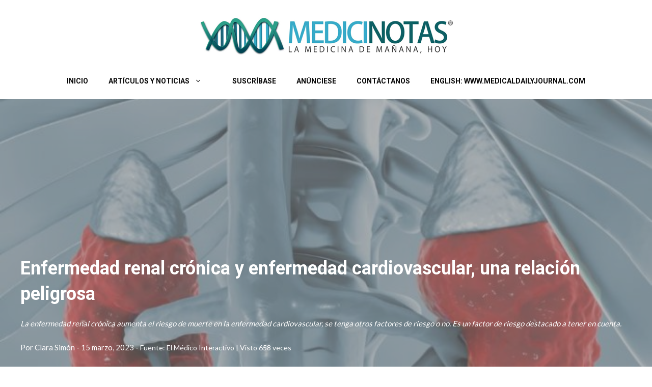

--- FILE ---
content_type: application/javascript; charset=utf-8
request_url: https://fundingchoicesmessages.google.com/f/AGSKWxUrCq1fjICkTb4325Td2lM4CXCZv9Rn7gdOJf-9pdXvBxre47aATMulswV3gmykdrXRqBSshZ_7ZzFlZxGkg6e_A04xuMFumvvvcnnhdbTUECWnq4htrqDWbAqZqo69FllqY8ZO_9X7g6p3o3B1QlE0o45B694t9077PSGAHneQlOcEK4vx0riK8uQS/__WebBannerAd_/adswrapper3._300x250a_/adcore./mobile_ad.
body_size: -1289
content:
window['601a4e45-0f1c-45fa-9cda-5af2964ed31b'] = true;

--- FILE ---
content_type: text/javascript; charset=utf-8
request_url: https://medicinotas.b-cdn.net/wp-content/cache/min/4/wp-content/plugins/JPS-Ajax-Post-Layout/library/init.js?ver=1709587477
body_size: 564
content:
var lastTime=0;var vendors=['ms','moz','webkit','o'];for(var x=0;x<vendors.length&&!window.requestAnimationFrame;++x){window.requestAnimationFrame=window[vendors[x]+'RequestAnimationFrame'];window.cancelAnimationFrame=window[vendors[x]+'CancelAnimationFrame']||window[vendors[x]+'CancelRequestAnimationFrame']};if(!window.requestAnimationFrame){window.requestAnimationFrame=function(callback,element){var currTime=new Date().getTime();var timeToCall=Math.max(0,16-(currTime-lastTime));var id=window.setTimeout(function(){callback(currTime+timeToCall)},timeToCall);lastTime=currTime+timeToCall;return id}};if(!window.cancelAnimationFrame){window.cancelAnimationFrame=function(id){clearTimeout(id)}};function checkIeSafari(){if(window.navigator.userAgent.indexOf("MSIE ")>0||!!navigator.userAgent.match(/Trident.*rv\:11\./)||navigator.userAgent.indexOf('Safari')!=-1&&navigator.userAgent.indexOf('Chrome')==-1){return!0}else{return!1}};function isNumber(n){return!isNaN(parseFloat(n))&&isFinite(n)};(function($){'use strict';$.fn.extCallVide=function(){var $this=$(this);var $mp4=$this.attr('data-video-mp4'),$webm=$this.attr('data-video-webm'),$ogv=$this.attr('data-video-ogv'),$poster=$this.attr('data-poster');$this.vide({mp4:(typeof $mp4!='undefined'&&$mp4!='')?$mp4:'',webm:(typeof $webm!='undefined'&&$webm!='')?$webm:'',ogv:(typeof $ogv!='undefined'&&$ogv!='')?$ogv:'',},{posterType:'none',})}}(jQuery));(function($){'use strict';$.fn.triggerWR=function(){if(navigator.userAgent.match(/(Android|iPod|iPhone|iPad|IEMobile|Opera Mini)/)){return}
var $this=$(this),$timeOutClear=null;$this.off('.destroyResize').on('resize.destroyResize',function(){if($timeOutClear!=null){return};$timeOutClear=setTimeout(function(){$this.trigger('resize');$timeOutClear=null;console.log('resize')},368)})};$(document).ready(function(e){if($('.html5-background-vd').length>0||$('.youtube-background-vd').length>0){$(window).triggerWR()}})}(jQuery))

--- FILE ---
content_type: application/javascript; charset=utf-8
request_url: https://fundingchoicesmessages.google.com/f/AGSKWxXxYMd3nwQe1uUZs8FZEFOvIRzOIO8MDI0yj4Lurn9kAsjN3AgCXav9eeY4JjVdEihstfv9fqO5mi_2FBu2hpOJnijFlhhGUWQAygDs8N_iNgf5AU-VNyiK7d-AGmVugzdSOniNRA==?fccs=W251bGwsbnVsbCxudWxsLG51bGwsbnVsbCxudWxsLFsxNzY5MTA4MDA5LDY5MzAwMDAwMF0sbnVsbCxudWxsLG51bGwsW251bGwsWzcsOSw2XSxudWxsLDIsbnVsbCwiZW4iLG51bGwsbnVsbCxudWxsLG51bGwsbnVsbCwzXSwiaHR0cHM6Ly9tZWRpY2lub3Rhcy5jb20vMjAyMy8wMy8xNS9lbmZlcm1lZGFkLXJlbmFsLWNyb25pY2EteS1lbmZlcm1lZGFkLWNhcmRpb3Zhc2N1bGFyLXVuYS1yZWxhY2lvbi1wZWxpZ3Jvc2EvIixudWxsLFtbOCwiazYxUEJqbWs2TzAiXSxbOSwiZW4tVVMiXSxbMTksIjIiXSxbMTcsIlswXSJdLFsyNCwiIl0sWzI5LCJmYWxzZSJdXV0
body_size: 212
content:
if (typeof __googlefc.fcKernelManager.run === 'function') {"use strict";this.default_ContributorServingResponseClientJs=this.default_ContributorServingResponseClientJs||{};(function(_){var window=this;
try{
var qp=function(a){this.A=_.t(a)};_.u(qp,_.J);var rp=function(a){this.A=_.t(a)};_.u(rp,_.J);rp.prototype.getWhitelistStatus=function(){return _.F(this,2)};var sp=function(a){this.A=_.t(a)};_.u(sp,_.J);var tp=_.ed(sp),up=function(a,b,c){this.B=a;this.j=_.A(b,qp,1);this.l=_.A(b,_.Pk,3);this.F=_.A(b,rp,4);a=this.B.location.hostname;this.D=_.Fg(this.j,2)&&_.O(this.j,2)!==""?_.O(this.j,2):a;a=new _.Qg(_.Qk(this.l));this.C=new _.dh(_.q.document,this.D,a);this.console=null;this.o=new _.mp(this.B,c,a)};
up.prototype.run=function(){if(_.O(this.j,3)){var a=this.C,b=_.O(this.j,3),c=_.fh(a),d=new _.Wg;b=_.hg(d,1,b);c=_.C(c,1,b);_.jh(a,c)}else _.gh(this.C,"FCNEC");_.op(this.o,_.A(this.l,_.De,1),this.l.getDefaultConsentRevocationText(),this.l.getDefaultConsentRevocationCloseText(),this.l.getDefaultConsentRevocationAttestationText(),this.D);_.pp(this.o,_.F(this.F,1),this.F.getWhitelistStatus());var e;a=(e=this.B.googlefc)==null?void 0:e.__executeManualDeployment;a!==void 0&&typeof a==="function"&&_.To(this.o.G,
"manualDeploymentApi")};var vp=function(){};vp.prototype.run=function(a,b,c){var d;return _.v(function(e){d=tp(b);(new up(a,d,c)).run();return e.return({})})};_.Tk(7,new vp);
}catch(e){_._DumpException(e)}
}).call(this,this.default_ContributorServingResponseClientJs);
// Google Inc.

//# sourceURL=/_/mss/boq-content-ads-contributor/_/js/k=boq-content-ads-contributor.ContributorServingResponseClientJs.en_US.k61PBjmk6O0.es5.O/d=1/exm=ad_blocking_detection_executable,kernel_loader,loader_js_executable,web_iab_tcf_v2_signal_executable/ed=1/rs=AJlcJMztj-kAdg6DB63MlSG3pP52LjSptg/m=cookie_refresh_executable
__googlefc.fcKernelManager.run('\x5b\x5b\x5b7,\x22\x5b\x5bnull,\\\x22medicinotas.com\\\x22,\\\x22AKsRol9gOoIBX9ebwzGVmJFuoBKKg8wJy_YZYVzfhlZOPZT2lSihu8QS9tC6Mt4vSfDV002bCxLVTzGXvEWomVzNfLThnGna83kTpiZx4um_ooIz2FEk8MJFGAir_MBivBCJjnz5iLgfpQvJ54rBXez1wfs3287UmA\\\\u003d\\\\u003d\\\x22\x5d,null,\x5b\x5bnull,null,null,\\\x22https:\/\/fundingchoicesmessages.google.com\/f\/AGSKWxUN3aiE_O0wprWvWrNASztMwBsc6xxXbMLBYyKwKDKH9pEWmwueUKZzETtFhY82DK2N10_4Nc-4G4th2Nkm4FJjRk6l6U9MXDlyBrJ6FdvVYv0pa_d-L6_-mEpteRJXGCUU_wMTHw\\\\u003d\\\\u003d\\\x22\x5d,null,null,\x5bnull,null,null,\\\x22https:\/\/fundingchoicesmessages.google.com\/el\/AGSKWxUuCB0suV5rkTsmITiWyNzqNdz60DscCyBPQ-VAtF5dcon9iLS8lg8oX6RnRC72_8Ccon6YvT0i8r8I4o49QfsZKlZ-eVSGWit2sAfL-SctrWOizUYHIb1pjN2Mcb07c8jya-NOIQ\\\\u003d\\\\u003d\\\x22\x5d,null,\x5bnull,\x5b7,9,6\x5d,null,2,null,\\\x22en\\\x22,null,null,null,null,null,3\x5d,null,\\\x22Privacy and cookie settings\\\x22,\\\x22Close\\\x22,null,null,null,\\\x22Managed by Google. Complies with IAB TCF. CMP ID: 300\\\x22\x5d,\x5b2,1\x5d\x5d\x22\x5d\x5d,\x5bnull,null,null,\x22https:\/\/fundingchoicesmessages.google.com\/f\/AGSKWxVFfnZs_GkWkmlKtX0MjvWCIxFpZbuc3zBeRVAYZWMwmTobk_7nS9B8EACwcZOv-Da2g3xCMknFrTdSp0Mkfhsro0dSFkITdWVp7-qMwAHADMEgsi4QrWmxju2hGRgldnn7Vwpqhw\\u003d\\u003d\x22\x5d\x5d');}